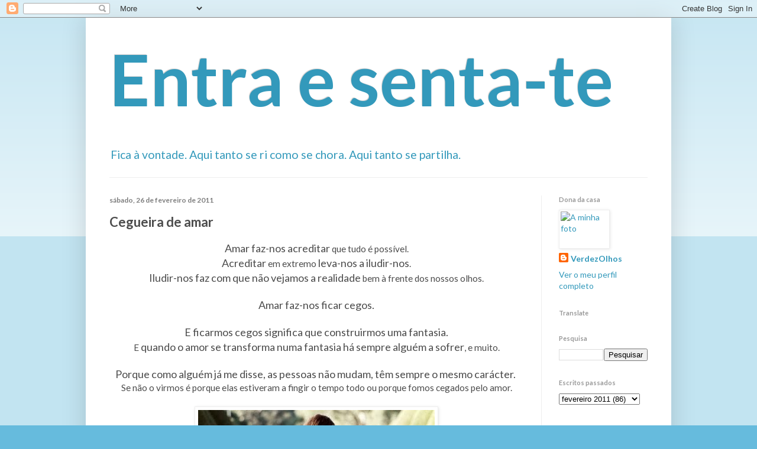

--- FILE ---
content_type: text/html; charset=UTF-8
request_url: http://entraesentate.blogspot.com/2011/02/cegueira-de-amar.html
body_size: 15859
content:
<!DOCTYPE html>
<html class='v2' dir='ltr' lang='pt-PT'>
<head>
<link href='https://www.blogger.com/static/v1/widgets/335934321-css_bundle_v2.css' rel='stylesheet' type='text/css'/>
<meta content='width=1100' name='viewport'/>
<meta content='text/html; charset=UTF-8' http-equiv='Content-Type'/>
<meta content='blogger' name='generator'/>
<link href='http://entraesentate.blogspot.com/favicon.ico' rel='icon' type='image/x-icon'/>
<link href='http://entraesentate.blogspot.com/2011/02/cegueira-de-amar.html' rel='canonical'/>
<link rel="alternate" type="application/atom+xml" title="Entra e senta-te - Atom" href="http://entraesentate.blogspot.com/feeds/posts/default" />
<link rel="alternate" type="application/rss+xml" title="Entra e senta-te - RSS" href="http://entraesentate.blogspot.com/feeds/posts/default?alt=rss" />
<link rel="service.post" type="application/atom+xml" title="Entra e senta-te - Atom" href="https://www.blogger.com/feeds/6280488206386473517/posts/default" />

<link rel="alternate" type="application/atom+xml" title="Entra e senta-te - Atom" href="http://entraesentate.blogspot.com/feeds/8402421789609780681/comments/default" />
<!--Can't find substitution for tag [blog.ieCssRetrofitLinks]-->
<link href='https://blogger.googleusercontent.com/img/b/R29vZ2xl/AVvXsEi55f4uCLZ0nhbMUFnhAKwrVrJOC8Y3nichhngC_olWx09iHPld635mIXvEgN3Vi_Vv0Nzo8uP_I3SaAYIthwcPTWGxHjqdyAMp8mt-5_ZfgYMl9VnpWquaeD-CmAS8jbJGMLP-YSp9btU/s1600/tumblr_lg24vgEo5h1qa4ahwo1_500_large.jpg' rel='image_src'/>
<meta content='http://entraesentate.blogspot.com/2011/02/cegueira-de-amar.html' property='og:url'/>
<meta content='Cegueira de amar' property='og:title'/>
<meta content='Amar faz-nos acreditar  que tudo é possível. Acreditar  em extremo leva-nos a iludir-nos . Iludir-nos faz com que não vejamos a realidade  b...' property='og:description'/>
<meta content='https://blogger.googleusercontent.com/img/b/R29vZ2xl/AVvXsEi55f4uCLZ0nhbMUFnhAKwrVrJOC8Y3nichhngC_olWx09iHPld635mIXvEgN3Vi_Vv0Nzo8uP_I3SaAYIthwcPTWGxHjqdyAMp8mt-5_ZfgYMl9VnpWquaeD-CmAS8jbJGMLP-YSp9btU/w1200-h630-p-k-no-nu/tumblr_lg24vgEo5h1qa4ahwo1_500_large.jpg' property='og:image'/>
<title>Entra e senta-te: Cegueira de amar</title>
<style type='text/css'>@font-face{font-family:'Lato';font-style:normal;font-weight:400;font-display:swap;src:url(//fonts.gstatic.com/s/lato/v25/S6uyw4BMUTPHjxAwXiWtFCfQ7A.woff2)format('woff2');unicode-range:U+0100-02BA,U+02BD-02C5,U+02C7-02CC,U+02CE-02D7,U+02DD-02FF,U+0304,U+0308,U+0329,U+1D00-1DBF,U+1E00-1E9F,U+1EF2-1EFF,U+2020,U+20A0-20AB,U+20AD-20C0,U+2113,U+2C60-2C7F,U+A720-A7FF;}@font-face{font-family:'Lato';font-style:normal;font-weight:400;font-display:swap;src:url(//fonts.gstatic.com/s/lato/v25/S6uyw4BMUTPHjx4wXiWtFCc.woff2)format('woff2');unicode-range:U+0000-00FF,U+0131,U+0152-0153,U+02BB-02BC,U+02C6,U+02DA,U+02DC,U+0304,U+0308,U+0329,U+2000-206F,U+20AC,U+2122,U+2191,U+2193,U+2212,U+2215,U+FEFF,U+FFFD;}@font-face{font-family:'Lato';font-style:normal;font-weight:700;font-display:swap;src:url(//fonts.gstatic.com/s/lato/v25/S6u9w4BMUTPHh6UVSwaPGQ3q5d0N7w.woff2)format('woff2');unicode-range:U+0100-02BA,U+02BD-02C5,U+02C7-02CC,U+02CE-02D7,U+02DD-02FF,U+0304,U+0308,U+0329,U+1D00-1DBF,U+1E00-1E9F,U+1EF2-1EFF,U+2020,U+20A0-20AB,U+20AD-20C0,U+2113,U+2C60-2C7F,U+A720-A7FF;}@font-face{font-family:'Lato';font-style:normal;font-weight:700;font-display:swap;src:url(//fonts.gstatic.com/s/lato/v25/S6u9w4BMUTPHh6UVSwiPGQ3q5d0.woff2)format('woff2');unicode-range:U+0000-00FF,U+0131,U+0152-0153,U+02BB-02BC,U+02C6,U+02DA,U+02DC,U+0304,U+0308,U+0329,U+2000-206F,U+20AC,U+2122,U+2191,U+2193,U+2212,U+2215,U+FEFF,U+FFFD;}</style>
<style id='page-skin-1' type='text/css'><!--
/*
-----------------------------------------------
Blogger Template Style
Name:     Simple
Designer: Blogger
URL:      www.blogger.com
----------------------------------------------- */
/* Content
----------------------------------------------- */
body {
font: normal normal 14px Lato;
color: #4c4c4c;
background: #66bbdd none repeat scroll top left;
padding: 0 40px 40px 40px;
}
html body .region-inner {
min-width: 0;
max-width: 100%;
width: auto;
}
h2 {
font-size: 22px;
}
a:link {
text-decoration:none;
color: #3399bb;
}
a:visited {
text-decoration:none;
color: #888888;
}
a:hover {
text-decoration:underline;
color: #33aaff;
}
.body-fauxcolumn-outer .fauxcolumn-inner {
background: transparent url(https://resources.blogblog.com/blogblog/data/1kt/simple/body_gradient_tile_light.png) repeat scroll top left;
_background-image: none;
}
.body-fauxcolumn-outer .cap-top {
position: absolute;
z-index: 1;
height: 400px;
width: 100%;
}
.body-fauxcolumn-outer .cap-top .cap-left {
width: 100%;
background: transparent url(https://resources.blogblog.com/blogblog/data/1kt/simple/gradients_light.png) repeat-x scroll top left;
_background-image: none;
}
.content-outer {
-moz-box-shadow: 0 0 40px rgba(0, 0, 0, .15);
-webkit-box-shadow: 0 0 5px rgba(0, 0, 0, .15);
-goog-ms-box-shadow: 0 0 10px #333333;
box-shadow: 0 0 40px rgba(0, 0, 0, .15);
margin-bottom: 1px;
}
.content-inner {
padding: 10px 10px;
}
.content-inner {
background-color: #ffffff;
}
/* Header
----------------------------------------------- */
.header-outer {
background: transparent none repeat-x scroll 0 -400px;
_background-image: none;
}
.Header h1 {
font: normal bold 120px Lato;
color: #3399bb;
text-shadow: -1px -1px 1px rgba(0, 0, 0, .2);
}
.Header h1 a {
color: #3399bb;
}
.Header .description {
font-size: 140%;
color: #3399bb;
}
.header-inner .Header .titlewrapper {
padding: 22px 30px;
}
.header-inner .Header .descriptionwrapper {
padding: 0 30px;
}
/* Tabs
----------------------------------------------- */
.tabs-inner .section:first-child {
border-top: 1px solid #eeeeee;
}
.tabs-inner .section:first-child ul {
margin-top: -1px;
border-top: 1px solid #eeeeee;
border-left: 0 solid #eeeeee;
border-right: 0 solid #eeeeee;
}
.tabs-inner .widget ul {
background: #f5f5f5 url(https://resources.blogblog.com/blogblog/data/1kt/simple/gradients_light.png) repeat-x scroll 0 -800px;
_background-image: none;
border-bottom: 1px solid #eeeeee;
margin-top: 0;
margin-left: -30px;
margin-right: -30px;
}
.tabs-inner .widget li a {
display: inline-block;
padding: .6em 1em;
font: normal normal 14px Arial, Tahoma, Helvetica, FreeSans, sans-serif;
color: #999999;
border-left: 1px solid #ffffff;
border-right: 1px solid #eeeeee;
}
.tabs-inner .widget li:first-child a {
border-left: none;
}
.tabs-inner .widget li.selected a, .tabs-inner .widget li a:hover {
color: #000000;
background-color: #eeeeee;
text-decoration: none;
}
/* Columns
----------------------------------------------- */
.main-outer {
border-top: 0 solid #eeeeee;
}
.fauxcolumn-left-outer .fauxcolumn-inner {
border-right: 1px solid #eeeeee;
}
.fauxcolumn-right-outer .fauxcolumn-inner {
border-left: 1px solid #eeeeee;
}
/* Headings
----------------------------------------------- */
div.widget > h2,
div.widget h2.title {
margin: 0 0 1em 0;
font: normal bold 11px Lato;
color: #999999;
}
/* Widgets
----------------------------------------------- */
.widget .zippy {
color: #3399bb;
text-shadow: 2px 2px 1px rgba(0, 0, 0, .1);
}
.widget .popular-posts ul {
list-style: none;
}
/* Posts
----------------------------------------------- */
h2.date-header {
font: normal bold 12px Lato;
}
.date-header span {
background-color: transparent;
color: #7f7f7f;
padding: inherit;
letter-spacing: inherit;
margin: inherit;
}
.main-inner {
padding-top: 30px;
padding-bottom: 30px;
}
.main-inner .column-center-inner {
padding: 0 15px;
}
.main-inner .column-center-inner .section {
margin: 0 15px;
}
.post {
margin: 0 0 25px 0;
}
h3.post-title, .comments h4 {
font: normal bold 22px Lato;
margin: .75em 0 0;
}
.post-body {
font-size: 110%;
line-height: 1.4;
position: relative;
}
.post-body img, .post-body .tr-caption-container, .Profile img, .Image img,
.BlogList .item-thumbnail img {
padding: 2px;
background: #ffffff;
border: 1px solid #eeeeee;
-moz-box-shadow: 1px 1px 5px rgba(0, 0, 0, .1);
-webkit-box-shadow: 1px 1px 5px rgba(0, 0, 0, .1);
box-shadow: 1px 1px 5px rgba(0, 0, 0, .1);
}
.post-body img, .post-body .tr-caption-container {
padding: 5px;
}
.post-body .tr-caption-container {
color: #4c4c4c;
}
.post-body .tr-caption-container img {
padding: 0;
background: transparent;
border: none;
-moz-box-shadow: 0 0 0 rgba(0, 0, 0, .1);
-webkit-box-shadow: 0 0 0 rgba(0, 0, 0, .1);
box-shadow: 0 0 0 rgba(0, 0, 0, .1);
}
.post-header {
margin: 0 0 1.5em;
line-height: 1.6;
font-size: 90%;
}
.post-footer {
margin: 20px -2px 0;
padding: 5px 10px;
color: #888888;
background-color: #f9f9f9;
border-bottom: 1px solid #eeeeee;
line-height: 1.6;
font-size: 90%;
}
#comments .comment-author {
padding-top: 1.5em;
border-top: 1px solid #eeeeee;
background-position: 0 1.5em;
}
#comments .comment-author:first-child {
padding-top: 0;
border-top: none;
}
.avatar-image-container {
margin: .2em 0 0;
}
#comments .avatar-image-container img {
border: 1px solid #eeeeee;
}
/* Comments
----------------------------------------------- */
.comments .comments-content .icon.blog-author {
background-repeat: no-repeat;
background-image: url([data-uri]);
}
.comments .comments-content .loadmore a {
border-top: 1px solid #3399bb;
border-bottom: 1px solid #3399bb;
}
.comments .comment-thread.inline-thread {
background-color: #f9f9f9;
}
.comments .continue {
border-top: 2px solid #3399bb;
}
/* Accents
---------------------------------------------- */
.section-columns td.columns-cell {
border-left: 1px solid #eeeeee;
}
.blog-pager {
background: transparent none no-repeat scroll top center;
}
.blog-pager-older-link, .home-link,
.blog-pager-newer-link {
background-color: #ffffff;
padding: 5px;
}
.footer-outer {
border-top: 0 dashed #bbbbbb;
}
/* Mobile
----------------------------------------------- */
body.mobile  {
background-size: auto;
}
.mobile .body-fauxcolumn-outer {
background: transparent none repeat scroll top left;
}
.mobile .body-fauxcolumn-outer .cap-top {
background-size: 100% auto;
}
.mobile .content-outer {
-webkit-box-shadow: 0 0 3px rgba(0, 0, 0, .15);
box-shadow: 0 0 3px rgba(0, 0, 0, .15);
}
.mobile .tabs-inner .widget ul {
margin-left: 0;
margin-right: 0;
}
.mobile .post {
margin: 0;
}
.mobile .main-inner .column-center-inner .section {
margin: 0;
}
.mobile .date-header span {
padding: 0.1em 10px;
margin: 0 -10px;
}
.mobile h3.post-title {
margin: 0;
}
.mobile .blog-pager {
background: transparent none no-repeat scroll top center;
}
.mobile .footer-outer {
border-top: none;
}
.mobile .main-inner, .mobile .footer-inner {
background-color: #ffffff;
}
.mobile-index-contents {
color: #4c4c4c;
}
.mobile-link-button {
background-color: #3399bb;
}
.mobile-link-button a:link, .mobile-link-button a:visited {
color: #ffffff;
}
.mobile .tabs-inner .section:first-child {
border-top: none;
}
.mobile .tabs-inner .PageList .widget-content {
background-color: #eeeeee;
color: #000000;
border-top: 1px solid #eeeeee;
border-bottom: 1px solid #eeeeee;
}
.mobile .tabs-inner .PageList .widget-content .pagelist-arrow {
border-left: 1px solid #eeeeee;
}

--></style>
<style id='template-skin-1' type='text/css'><!--
body {
min-width: 990px;
}
.content-outer, .content-fauxcolumn-outer, .region-inner {
min-width: 990px;
max-width: 990px;
_width: 990px;
}
.main-inner .columns {
padding-left: 0;
padding-right: 210px;
}
.main-inner .fauxcolumn-center-outer {
left: 0;
right: 210px;
/* IE6 does not respect left and right together */
_width: expression(this.parentNode.offsetWidth -
parseInt("0") -
parseInt("210px") + 'px');
}
.main-inner .fauxcolumn-left-outer {
width: 0;
}
.main-inner .fauxcolumn-right-outer {
width: 210px;
}
.main-inner .column-left-outer {
width: 0;
right: 100%;
margin-left: -0;
}
.main-inner .column-right-outer {
width: 210px;
margin-right: -210px;
}
#layout {
min-width: 0;
}
#layout .content-outer {
min-width: 0;
width: 800px;
}
#layout .region-inner {
min-width: 0;
width: auto;
}
body#layout div.add_widget {
padding: 8px;
}
body#layout div.add_widget a {
margin-left: 32px;
}
--></style>
<link href='https://www.blogger.com/dyn-css/authorization.css?targetBlogID=6280488206386473517&amp;zx=94a517ee-1bca-46e1-bb0d-f7f57713173e' media='none' onload='if(media!=&#39;all&#39;)media=&#39;all&#39;' rel='stylesheet'/><noscript><link href='https://www.blogger.com/dyn-css/authorization.css?targetBlogID=6280488206386473517&amp;zx=94a517ee-1bca-46e1-bb0d-f7f57713173e' rel='stylesheet'/></noscript>
<meta name='google-adsense-platform-account' content='ca-host-pub-1556223355139109'/>
<meta name='google-adsense-platform-domain' content='blogspot.com'/>

<!-- data-ad-client=ca-pub-3301179870470903 -->

</head>
<body class='loading variant-pale'>
<div class='navbar section' id='navbar' name='Navbar'><div class='widget Navbar' data-version='1' id='Navbar1'><script type="text/javascript">
    function setAttributeOnload(object, attribute, val) {
      if(window.addEventListener) {
        window.addEventListener('load',
          function(){ object[attribute] = val; }, false);
      } else {
        window.attachEvent('onload', function(){ object[attribute] = val; });
      }
    }
  </script>
<div id="navbar-iframe-container"></div>
<script type="text/javascript" src="https://apis.google.com/js/platform.js"></script>
<script type="text/javascript">
      gapi.load("gapi.iframes:gapi.iframes.style.bubble", function() {
        if (gapi.iframes && gapi.iframes.getContext) {
          gapi.iframes.getContext().openChild({
              url: 'https://www.blogger.com/navbar/6280488206386473517?po\x3d8402421789609780681\x26origin\x3dhttp://entraesentate.blogspot.com',
              where: document.getElementById("navbar-iframe-container"),
              id: "navbar-iframe"
          });
        }
      });
    </script><script type="text/javascript">
(function() {
var script = document.createElement('script');
script.type = 'text/javascript';
script.src = '//pagead2.googlesyndication.com/pagead/js/google_top_exp.js';
var head = document.getElementsByTagName('head')[0];
if (head) {
head.appendChild(script);
}})();
</script>
</div></div>
<div class='body-fauxcolumns'>
<div class='fauxcolumn-outer body-fauxcolumn-outer'>
<div class='cap-top'>
<div class='cap-left'></div>
<div class='cap-right'></div>
</div>
<div class='fauxborder-left'>
<div class='fauxborder-right'></div>
<div class='fauxcolumn-inner'>
</div>
</div>
<div class='cap-bottom'>
<div class='cap-left'></div>
<div class='cap-right'></div>
</div>
</div>
</div>
<div class='content'>
<div class='content-fauxcolumns'>
<div class='fauxcolumn-outer content-fauxcolumn-outer'>
<div class='cap-top'>
<div class='cap-left'></div>
<div class='cap-right'></div>
</div>
<div class='fauxborder-left'>
<div class='fauxborder-right'></div>
<div class='fauxcolumn-inner'>
</div>
</div>
<div class='cap-bottom'>
<div class='cap-left'></div>
<div class='cap-right'></div>
</div>
</div>
</div>
<div class='content-outer'>
<div class='content-cap-top cap-top'>
<div class='cap-left'></div>
<div class='cap-right'></div>
</div>
<div class='fauxborder-left content-fauxborder-left'>
<div class='fauxborder-right content-fauxborder-right'></div>
<div class='content-inner'>
<header>
<div class='header-outer'>
<div class='header-cap-top cap-top'>
<div class='cap-left'></div>
<div class='cap-right'></div>
</div>
<div class='fauxborder-left header-fauxborder-left'>
<div class='fauxborder-right header-fauxborder-right'></div>
<div class='region-inner header-inner'>
<div class='header section' id='header' name='Cabeçalho'><div class='widget Header' data-version='1' id='Header1'>
<div id='header-inner'>
<div class='titlewrapper'>
<h1 class='title'>
<a href='http://entraesentate.blogspot.com/'>
Entra e senta-te
</a>
</h1>
</div>
<div class='descriptionwrapper'>
<p class='description'><span>Fica à vontade. 
Aqui tanto se ri como se chora. 
Aqui tanto se partilha.</span></p>
</div>
</div>
</div></div>
</div>
</div>
<div class='header-cap-bottom cap-bottom'>
<div class='cap-left'></div>
<div class='cap-right'></div>
</div>
</div>
</header>
<div class='tabs-outer'>
<div class='tabs-cap-top cap-top'>
<div class='cap-left'></div>
<div class='cap-right'></div>
</div>
<div class='fauxborder-left tabs-fauxborder-left'>
<div class='fauxborder-right tabs-fauxborder-right'></div>
<div class='region-inner tabs-inner'>
<div class='tabs no-items section' id='crosscol' name='Entre colunas'></div>
<div class='tabs no-items section' id='crosscol-overflow' name='Cross-Column 2'></div>
</div>
</div>
<div class='tabs-cap-bottom cap-bottom'>
<div class='cap-left'></div>
<div class='cap-right'></div>
</div>
</div>
<div class='main-outer'>
<div class='main-cap-top cap-top'>
<div class='cap-left'></div>
<div class='cap-right'></div>
</div>
<div class='fauxborder-left main-fauxborder-left'>
<div class='fauxborder-right main-fauxborder-right'></div>
<div class='region-inner main-inner'>
<div class='columns fauxcolumns'>
<div class='fauxcolumn-outer fauxcolumn-center-outer'>
<div class='cap-top'>
<div class='cap-left'></div>
<div class='cap-right'></div>
</div>
<div class='fauxborder-left'>
<div class='fauxborder-right'></div>
<div class='fauxcolumn-inner'>
</div>
</div>
<div class='cap-bottom'>
<div class='cap-left'></div>
<div class='cap-right'></div>
</div>
</div>
<div class='fauxcolumn-outer fauxcolumn-left-outer'>
<div class='cap-top'>
<div class='cap-left'></div>
<div class='cap-right'></div>
</div>
<div class='fauxborder-left'>
<div class='fauxborder-right'></div>
<div class='fauxcolumn-inner'>
</div>
</div>
<div class='cap-bottom'>
<div class='cap-left'></div>
<div class='cap-right'></div>
</div>
</div>
<div class='fauxcolumn-outer fauxcolumn-right-outer'>
<div class='cap-top'>
<div class='cap-left'></div>
<div class='cap-right'></div>
</div>
<div class='fauxborder-left'>
<div class='fauxborder-right'></div>
<div class='fauxcolumn-inner'>
</div>
</div>
<div class='cap-bottom'>
<div class='cap-left'></div>
<div class='cap-right'></div>
</div>
</div>
<!-- corrects IE6 width calculation -->
<div class='columns-inner'>
<div class='column-center-outer'>
<div class='column-center-inner'>
<div class='main section' id='main' name='Principal'><div class='widget Blog' data-version='1' id='Blog1'>
<div class='blog-posts hfeed'>

          <div class="date-outer">
        
<h2 class='date-header'><span>sábado, 26 de fevereiro de 2011</span></h2>

          <div class="date-posts">
        
<div class='post-outer'>
<div class='post hentry uncustomized-post-template' itemprop='blogPost' itemscope='itemscope' itemtype='http://schema.org/BlogPosting'>
<meta content='https://blogger.googleusercontent.com/img/b/R29vZ2xl/AVvXsEi55f4uCLZ0nhbMUFnhAKwrVrJOC8Y3nichhngC_olWx09iHPld635mIXvEgN3Vi_Vv0Nzo8uP_I3SaAYIthwcPTWGxHjqdyAMp8mt-5_ZfgYMl9VnpWquaeD-CmAS8jbJGMLP-YSp9btU/s1600/tumblr_lg24vgEo5h1qa4ahwo1_500_large.jpg' itemprop='image_url'/>
<meta content='6280488206386473517' itemprop='blogId'/>
<meta content='8402421789609780681' itemprop='postId'/>
<a name='8402421789609780681'></a>
<h3 class='post-title entry-title' itemprop='name'>
Cegueira de amar
</h3>
<div class='post-header'>
<div class='post-header-line-1'></div>
</div>
<div class='post-body entry-content' id='post-body-8402421789609780681' itemprop='description articleBody'>
<div style="text-align: center;"><span style="font-size: large;">Amar faz-nos acreditar</span> que tudo é possível.</div><div style="text-align: center;"><span style="font-size: large;">Acreditar</span> em extremo <span style="font-size: large;">leva-nos a iludir-nos</span>.</div><div style="text-align: center;"><span style="font-size: large;">Iludir-nos faz com que não vejamos a realidade</span> bem à frente dos nossos olhos.</div><div style="text-align: center;"><br />
</div><div style="text-align: center;"><span style="font-size: large;">Amar faz-nos ficar cegos.</span></div><div style="text-align: center;"><br />
</div><div style="text-align: center;"><span style="font-size: large;">E ficarmos cegos significa que construirmos uma fantasia.</span></div><div style="text-align: center;">E <span style="font-size: large;">quando o amor se transforma numa fantasia há sempre alguém a sofrer</span>, e muito.</div><div style="text-align: center;"><br />
</div><div style="text-align: center;"><span style="font-size: large;">Porque como alguém já me disse, as pessoas não mudam, têm sempre o mesmo carácter.&nbsp;</span></div><div style="text-align: center;">Se não o virmos é porque elas estiveram a fingir o tempo todo ou porque fomos cegados pelo amor.</div><div style="text-align: center;"><br />
</div><div class="separator" style="clear: both; text-align: center;"><a href="https://blogger.googleusercontent.com/img/b/R29vZ2xl/AVvXsEi55f4uCLZ0nhbMUFnhAKwrVrJOC8Y3nichhngC_olWx09iHPld635mIXvEgN3Vi_Vv0Nzo8uP_I3SaAYIthwcPTWGxHjqdyAMp8mt-5_ZfgYMl9VnpWquaeD-CmAS8jbJGMLP-YSp9btU/s1600/tumblr_lg24vgEo5h1qa4ahwo1_500_large.jpg" imageanchor="1" style="margin-left: 1em; margin-right: 1em;"><img border="0" src="https://blogger.googleusercontent.com/img/b/R29vZ2xl/AVvXsEi55f4uCLZ0nhbMUFnhAKwrVrJOC8Y3nichhngC_olWx09iHPld635mIXvEgN3Vi_Vv0Nzo8uP_I3SaAYIthwcPTWGxHjqdyAMp8mt-5_ZfgYMl9VnpWquaeD-CmAS8jbJGMLP-YSp9btU/s1600/tumblr_lg24vgEo5h1qa4ahwo1_500_large.jpg" /></a></div><div style="text-align: center;"><br />
</div>
<div style='clear: both;'></div>
</div>
<div class='post-footer'>
<div class='post-footer-line post-footer-line-1'>
<span class='post-author vcard'>
</span>
<span class='post-timestamp'>
à(s)
<meta content='http://entraesentate.blogspot.com/2011/02/cegueira-de-amar.html' itemprop='url'/>
<a class='timestamp-link' href='http://entraesentate.blogspot.com/2011/02/cegueira-de-amar.html' rel='bookmark' title='permanent link'><abbr class='published' itemprop='datePublished' title='2011-02-26T14:35:00Z'>26.2.11</abbr></a>
</span>
<span class='post-comment-link'>
</span>
<span class='post-icons'>
<span class='item-control blog-admin pid-1846816082'>
<a href='https://www.blogger.com/post-edit.g?blogID=6280488206386473517&postID=8402421789609780681&from=pencil' title='Editar mensagem'>
<img alt='' class='icon-action' height='18' src='https://resources.blogblog.com/img/icon18_edit_allbkg.gif' width='18'/>
</a>
</span>
</span>
<div class='post-share-buttons goog-inline-block'>
<a class='goog-inline-block share-button sb-email' href='https://www.blogger.com/share-post.g?blogID=6280488206386473517&postID=8402421789609780681&target=email' target='_blank' title='Enviar a mensagem por email'><span class='share-button-link-text'>Enviar a mensagem por email</span></a><a class='goog-inline-block share-button sb-blog' href='https://www.blogger.com/share-post.g?blogID=6280488206386473517&postID=8402421789609780681&target=blog' onclick='window.open(this.href, "_blank", "height=270,width=475"); return false;' target='_blank' title='Dê a sua opinião!'><span class='share-button-link-text'>Dê a sua opinião!</span></a><a class='goog-inline-block share-button sb-twitter' href='https://www.blogger.com/share-post.g?blogID=6280488206386473517&postID=8402421789609780681&target=twitter' target='_blank' title='Partilhar no X'><span class='share-button-link-text'>Partilhar no X</span></a><a class='goog-inline-block share-button sb-facebook' href='https://www.blogger.com/share-post.g?blogID=6280488206386473517&postID=8402421789609780681&target=facebook' onclick='window.open(this.href, "_blank", "height=430,width=640"); return false;' target='_blank' title='Partilhar no Facebook'><span class='share-button-link-text'>Partilhar no Facebook</span></a><a class='goog-inline-block share-button sb-pinterest' href='https://www.blogger.com/share-post.g?blogID=6280488206386473517&postID=8402421789609780681&target=pinterest' target='_blank' title='Partilhar no Pinterest'><span class='share-button-link-text'>Partilhar no Pinterest</span></a>
</div>
</div>
<div class='post-footer-line post-footer-line-2'>
<span class='post-labels'>
Etiquetas:
<a href='http://entraesentate.blogspot.com/search/label/Constata%C3%A7%C3%B5es' rel='tag'>Constatações</a>,
<a href='http://entraesentate.blogspot.com/search/label/H%5Bu%5Deart' rel='tag'>H[u]eart</a>,
<a href='http://entraesentate.blogspot.com/search/label/RN' rel='tag'>RN</a>
</span>
</div>
<div class='post-footer-line post-footer-line-3'>
<span class='post-location'>
</span>
</div>
</div>
</div>
<div class='comments' id='comments'>
<a name='comments'></a>
<h4>2 comentários:</h4>
<div class='comments-content'>
<script async='async' src='' type='text/javascript'></script>
<script type='text/javascript'>
    (function() {
      var items = null;
      var msgs = null;
      var config = {};

// <![CDATA[
      var cursor = null;
      if (items && items.length > 0) {
        cursor = parseInt(items[items.length - 1].timestamp) + 1;
      }

      var bodyFromEntry = function(entry) {
        var text = (entry &&
                    ((entry.content && entry.content.$t) ||
                     (entry.summary && entry.summary.$t))) ||
            '';
        if (entry && entry.gd$extendedProperty) {
          for (var k in entry.gd$extendedProperty) {
            if (entry.gd$extendedProperty[k].name == 'blogger.contentRemoved') {
              return '<span class="deleted-comment">' + text + '</span>';
            }
          }
        }
        return text;
      }

      var parse = function(data) {
        cursor = null;
        var comments = [];
        if (data && data.feed && data.feed.entry) {
          for (var i = 0, entry; entry = data.feed.entry[i]; i++) {
            var comment = {};
            // comment ID, parsed out of the original id format
            var id = /blog-(\d+).post-(\d+)/.exec(entry.id.$t);
            comment.id = id ? id[2] : null;
            comment.body = bodyFromEntry(entry);
            comment.timestamp = Date.parse(entry.published.$t) + '';
            if (entry.author && entry.author.constructor === Array) {
              var auth = entry.author[0];
              if (auth) {
                comment.author = {
                  name: (auth.name ? auth.name.$t : undefined),
                  profileUrl: (auth.uri ? auth.uri.$t : undefined),
                  avatarUrl: (auth.gd$image ? auth.gd$image.src : undefined)
                };
              }
            }
            if (entry.link) {
              if (entry.link[2]) {
                comment.link = comment.permalink = entry.link[2].href;
              }
              if (entry.link[3]) {
                var pid = /.*comments\/default\/(\d+)\?.*/.exec(entry.link[3].href);
                if (pid && pid[1]) {
                  comment.parentId = pid[1];
                }
              }
            }
            comment.deleteclass = 'item-control blog-admin';
            if (entry.gd$extendedProperty) {
              for (var k in entry.gd$extendedProperty) {
                if (entry.gd$extendedProperty[k].name == 'blogger.itemClass') {
                  comment.deleteclass += ' ' + entry.gd$extendedProperty[k].value;
                } else if (entry.gd$extendedProperty[k].name == 'blogger.displayTime') {
                  comment.displayTime = entry.gd$extendedProperty[k].value;
                }
              }
            }
            comments.push(comment);
          }
        }
        return comments;
      };

      var paginator = function(callback) {
        if (hasMore()) {
          var url = config.feed + '?alt=json&v=2&orderby=published&reverse=false&max-results=50';
          if (cursor) {
            url += '&published-min=' + new Date(cursor).toISOString();
          }
          window.bloggercomments = function(data) {
            var parsed = parse(data);
            cursor = parsed.length < 50 ? null
                : parseInt(parsed[parsed.length - 1].timestamp) + 1
            callback(parsed);
            window.bloggercomments = null;
          }
          url += '&callback=bloggercomments';
          var script = document.createElement('script');
          script.type = 'text/javascript';
          script.src = url;
          document.getElementsByTagName('head')[0].appendChild(script);
        }
      };
      var hasMore = function() {
        return !!cursor;
      };
      var getMeta = function(key, comment) {
        if ('iswriter' == key) {
          var matches = !!comment.author
              && comment.author.name == config.authorName
              && comment.author.profileUrl == config.authorUrl;
          return matches ? 'true' : '';
        } else if ('deletelink' == key) {
          return config.baseUri + '/comment/delete/'
               + config.blogId + '/' + comment.id;
        } else if ('deleteclass' == key) {
          return comment.deleteclass;
        }
        return '';
      };

      var replybox = null;
      var replyUrlParts = null;
      var replyParent = undefined;

      var onReply = function(commentId, domId) {
        if (replybox == null) {
          // lazily cache replybox, and adjust to suit this style:
          replybox = document.getElementById('comment-editor');
          if (replybox != null) {
            replybox.height = '250px';
            replybox.style.display = 'block';
            replyUrlParts = replybox.src.split('#');
          }
        }
        if (replybox && (commentId !== replyParent)) {
          replybox.src = '';
          document.getElementById(domId).insertBefore(replybox, null);
          replybox.src = replyUrlParts[0]
              + (commentId ? '&parentID=' + commentId : '')
              + '#' + replyUrlParts[1];
          replyParent = commentId;
        }
      };

      var hash = (window.location.hash || '#').substring(1);
      var startThread, targetComment;
      if (/^comment-form_/.test(hash)) {
        startThread = hash.substring('comment-form_'.length);
      } else if (/^c[0-9]+$/.test(hash)) {
        targetComment = hash.substring(1);
      }

      // Configure commenting API:
      var configJso = {
        'maxDepth': config.maxThreadDepth
      };
      var provider = {
        'id': config.postId,
        'data': items,
        'loadNext': paginator,
        'hasMore': hasMore,
        'getMeta': getMeta,
        'onReply': onReply,
        'rendered': true,
        'initComment': targetComment,
        'initReplyThread': startThread,
        'config': configJso,
        'messages': msgs
      };

      var render = function() {
        if (window.goog && window.goog.comments) {
          var holder = document.getElementById('comment-holder');
          window.goog.comments.render(holder, provider);
        }
      };

      // render now, or queue to render when library loads:
      if (window.goog && window.goog.comments) {
        render();
      } else {
        window.goog = window.goog || {};
        window.goog.comments = window.goog.comments || {};
        window.goog.comments.loadQueue = window.goog.comments.loadQueue || [];
        window.goog.comments.loadQueue.push(render);
      }
    })();
// ]]>
  </script>
<div id='comment-holder'>
<div class="comment-thread toplevel-thread"><ol id="top-ra"><li class="comment" id="c2471145934220542337"><div class="avatar-image-container"><img src="//blogger.googleusercontent.com/img/b/R29vZ2xl/AVvXsEhrfjmioPWJ1CoNpLlO9xHKbEGu2SMz-D7KgINGFgsluzbW55Y8fEIURbdAUaordAsuxO_4EYIvMGjlM9GIW0CqrQYoVvF-FBqt4fCnQ7RdF9-KkEU98ZPFisWd4Mx9EA/s45-c/Perfil.png" alt=""/></div><div class="comment-block"><div class="comment-header"><cite class="user"><a href="https://www.blogger.com/profile/06373095940337728133" rel="nofollow">C*inderela</a></cite><span class="icon user "></span><span class="datetime secondary-text"><a rel="nofollow" href="http://entraesentate.blogspot.com/2011/02/cegueira-de-amar.html?showComment=1298731904687#c2471145934220542337">26 de fevereiro de 2011 às 14:51</a></span></div><p class="comment-content">eu quero acreditar que as pessoas mudam, mas não mudam de um dia para o outro, é coisa que leva o seu tempo, anos diria.<br>O amor pode transformar a vida numa ilusão, é preciso ter cuidado.<br><br>Força*</p><span class="comment-actions secondary-text"><a class="comment-reply" target="_self" data-comment-id="2471145934220542337">Responder</a><span class="item-control blog-admin blog-admin pid-864242365"><a target="_self" href="https://www.blogger.com/comment/delete/6280488206386473517/2471145934220542337">Eliminar</a></span></span></div><div class="comment-replies"><div id="c2471145934220542337-rt" class="comment-thread inline-thread hidden"><span class="thread-toggle thread-expanded"><span class="thread-arrow"></span><span class="thread-count"><a target="_self">Respostas</a></span></span><ol id="c2471145934220542337-ra" class="thread-chrome thread-expanded"><div></div><div id="c2471145934220542337-continue" class="continue"><a class="comment-reply" target="_self" data-comment-id="2471145934220542337">Responder</a></div></ol></div></div><div class="comment-replybox-single" id="c2471145934220542337-ce"></div></li><li class="comment" id="c1794128209426818356"><div class="avatar-image-container"><img src="//resources.blogblog.com/img/blank.gif" alt=""/></div><div class="comment-block"><div class="comment-header"><cite class="user">Anónimo</cite><span class="icon user "></span><span class="datetime secondary-text"><a rel="nofollow" href="http://entraesentate.blogspot.com/2011/02/cegueira-de-amar.html?showComment=1298732254305#c1794128209426818356">26 de fevereiro de 2011 às 14:57</a></span></div><p class="comment-content">beijinho</p><span class="comment-actions secondary-text"><a class="comment-reply" target="_self" data-comment-id="1794128209426818356">Responder</a><span class="item-control blog-admin blog-admin pid-2005923977"><a target="_self" href="https://www.blogger.com/comment/delete/6280488206386473517/1794128209426818356">Eliminar</a></span></span></div><div class="comment-replies"><div id="c1794128209426818356-rt" class="comment-thread inline-thread hidden"><span class="thread-toggle thread-expanded"><span class="thread-arrow"></span><span class="thread-count"><a target="_self">Respostas</a></span></span><ol id="c1794128209426818356-ra" class="thread-chrome thread-expanded"><div></div><div id="c1794128209426818356-continue" class="continue"><a class="comment-reply" target="_self" data-comment-id="1794128209426818356">Responder</a></div></ol></div></div><div class="comment-replybox-single" id="c1794128209426818356-ce"></div></li></ol><div id="top-continue" class="continue"><a class="comment-reply" target="_self">Adicionar comentário</a></div><div class="comment-replybox-thread" id="top-ce"></div><div class="loadmore hidden" data-post-id="8402421789609780681"><a target="_self">Carregar mais...</a></div></div>
</div>
</div>
<p class='comment-footer'>
<div class='comment-form'>
<a name='comment-form'></a>
<p>Obrigada pelas tuas palavras!</p>
<a href='https://www.blogger.com/comment/frame/6280488206386473517?po=8402421789609780681&hl=pt-PT&saa=85391&origin=http://entraesentate.blogspot.com' id='comment-editor-src'></a>
<iframe allowtransparency='true' class='blogger-iframe-colorize blogger-comment-from-post' frameborder='0' height='410px' id='comment-editor' name='comment-editor' src='' width='100%'></iframe>
<script src='https://www.blogger.com/static/v1/jsbin/2830521187-comment_from_post_iframe.js' type='text/javascript'></script>
<script type='text/javascript'>
      BLOG_CMT_createIframe('https://www.blogger.com/rpc_relay.html');
    </script>
</div>
</p>
<div id='backlinks-container'>
<div id='Blog1_backlinks-container'>
</div>
</div>
</div>
</div>
<div class='inline-ad'>
<!--Can't find substitution for tag [adCode]-->
</div>

        </div></div>
      
</div>
<div class='blog-pager' id='blog-pager'>
<span id='blog-pager-newer-link'>
<a class='blog-pager-newer-link' href='http://entraesentate.blogspot.com/2011/02/custa-tanto.html' id='Blog1_blog-pager-newer-link' title='Mensagem mais recente'>Mensagem mais recente</a>
</span>
<span id='blog-pager-older-link'>
<a class='blog-pager-older-link' href='http://entraesentate.blogspot.com/2011/02/eu-nao-diria-melhor.html' id='Blog1_blog-pager-older-link' title='Mensagem antiga'>Mensagem antiga</a>
</span>
<a class='home-link' href='http://entraesentate.blogspot.com/'>Página inicial</a>
</div>
<div class='clear'></div>
<div class='post-feeds'>
<div class='feed-links'>
Subscrever:
<a class='feed-link' href='http://entraesentate.blogspot.com/feeds/8402421789609780681/comments/default' target='_blank' type='application/atom+xml'>Enviar feedback (Atom)</a>
</div>
</div>
</div><div class='widget FeaturedPost' data-version='1' id='FeaturedPost1'>
<div class='post-summary'>
<h3><a href='http://entraesentate.blogspot.com/2020/09/dois-anos-volvidos.html'>Dois anos volvidos</a></h3>
<p>
&#160;A última publicação aqui foi em 2020...será que ainda sei como isto se faz? Será que ainda está por aí alguém? Não foi isso que me incentiv...
</p>
<img class='image' src='https://blogger.googleusercontent.com/img/b/R29vZ2xl/AVvXsEi0GyDvXqoE7GGWc3aN6-r2VpeyPk4YkQgPLK0MOdrjvxa_oB3gQhPYHG1lqD9zuVA2RbXZXw3ZoR5cv_TWK2HCAA3RM4IbPw6OjM2-bHKL8C9eqBS5AB2w5CI2nzf-2ugsq7kPB1nchhsR/w400-h267/1-Copy.jpg'/>
</div>
<style type='text/css'>
    .image {
      width: 100%;
    }
  </style>
<div class='clear'></div>
</div><div class='widget PopularPosts' data-version='1' id='PopularPosts1'>
<div class='widget-content popular-posts'>
<ul>
<li>
<div class='item-content'>
<div class='item-thumbnail'>
<a href='http://entraesentate.blogspot.com/2016/12/voltei-casada.html' target='_blank'>
<img alt='' border='0' src='https://blogger.googleusercontent.com/img/b/R29vZ2xl/AVvXsEhFTz-Z4SQs5GQtpofy3UUH5bwU9IxqsKYtJLPxJn7PIkv9IUNT5n88ewwvHILMmMVY3QbE8X8GxqOiai-XW7Q0dFviNBoiakeRF8VHrGiovJNryqiwdJ5GHTG6qZfbMNgpHBGGLOcQXfN_/w72-h72-p-k-no-nu/e0020739c65b593a5c5f08e1026af77b.jpg'/>
</a>
</div>
<div class='item-title'><a href='http://entraesentate.blogspot.com/2016/12/voltei-casada.html'>Voltei casada!</a></div>
<div class='item-snippet'> E, sobretudo, muito, muito feliz.&#160;         Desculpem a ausência mas foram semanas de loucos, muito intensas em que ultimámos preparativos, ...</div>
</div>
<div style='clear: both;'></div>
</li>
<li>
<div class='item-content'>
<div class='item-thumbnail'>
<a href='http://entraesentate.blogspot.com/2016/11/a-historia-repete-se.html' target='_blank'>
<img alt='' border='0' src='https://blogger.googleusercontent.com/img/b/R29vZ2xl/AVvXsEgcaC_Vj48Forf5OkN_BoX5YK9BFBi9h8ivte1jctr-t7AWQB_6Olg-4ehEwDfV8NbcPf8TYaH0X2z0zXxPG2h2bPZkouNeqPpJT_jjdqEt14V1OxmCiDPBLZTCZ3wEOkGQGdB5hrRFQyjQ/w72-h72-p-k-no-nu/mulher+suave+weheartit.jpg'/>
</a>
</div>
<div class='item-title'><a href='http://entraesentate.blogspot.com/2016/11/a-historia-repete-se.html'>A história repete-se</a></div>
<div class='item-snippet'> Já me tinha esquecido da vergonha que é a oferta de empregos na minha área.         Querem pessoas com todas as habilitações e mais algumas...</div>
</div>
<div style='clear: both;'></div>
</li>
<li>
<div class='item-content'>
<div class='item-thumbnail'>
<a href='http://entraesentate.blogspot.com/2015/03/no-fim-dos-melhores-dias-da-semana.html' target='_blank'>
<img alt='' border='0' src='https://blogger.googleusercontent.com/img/b/R29vZ2xl/AVvXsEg5YjAHlLnXMTC_dsush2JCon-WFZ5aTrF-opKgrSDoDFgpO62lRexafiv039gb1tv-QfG1GXkmTzoojRge7sPo0VkKdn717MuMONSmPyPfm9t-OkjT4xo5oblHJAy6fX-IBTiJ9u6KFZg/w72-h72-p-k-no-nu/large+(8).jpg'/>
</a>
</div>
<div class='item-title'><a href='http://entraesentate.blogspot.com/2015/03/no-fim-dos-melhores-dias-da-semana.html'>No fim dos melhores dias da semana</a></div>
<div class='item-snippet'>   Ontem aproveitámos o dia bonito de sol para passear. Passámos o dia fora de casa.&#160;         Saímos de manhã, apanhámos a minha mãe também ...</div>
</div>
<div style='clear: both;'></div>
</li>
</ul>
<div class='clear'></div>
</div>
</div></div>
</div>
</div>
<div class='column-left-outer'>
<div class='column-left-inner'>
<aside>
</aside>
</div>
</div>
<div class='column-right-outer'>
<div class='column-right-inner'>
<aside>
<div class='sidebar section' id='sidebar-right-1'><div class='widget Profile' data-version='1' id='Profile1'>
<h2>Dona da casa</h2>
<div class='widget-content'>
<a href='https://www.blogger.com/profile/15988337222978424818'><img alt='A minha foto' class='profile-img' height='60' src='//images-blogger-opensocial.googleusercontent.com/gadgets/proxy?url=http://4.bp.blogspot.com/-GOfefbVZXbE/TgyrvqqfsVI/AAAAAAAAAOM/31o5kWHKMpk/s151/tumblr_lk8i1gePS51qdeiddo1_500_large.jpg&container=blogger&gadget=a&rewriteMime=image/*' width='80'/></a>
<dl class='profile-datablock'>
<dt class='profile-data'>
<a class='profile-name-link g-profile' href='https://www.blogger.com/profile/15988337222978424818' rel='author' style='background-image: url(//www.blogger.com/img/logo-16.png);'>
VerdezOlhos
</a>
</dt>
</dl>
<a class='profile-link' href='https://www.blogger.com/profile/15988337222978424818' rel='author'>Ver o meu perfil completo</a>
<div class='clear'></div>
</div>
</div><div class='widget Translate' data-version='1' id='Translate1'>
<h2 class='title'>Translate</h2>
<div id='google_translate_element'></div>
<script>
    function googleTranslateElementInit() {
      new google.translate.TranslateElement({
        pageLanguage: 'pt',
        autoDisplay: 'true',
        layout: google.translate.TranslateElement.InlineLayout.VERTICAL
      }, 'google_translate_element');
    }
  </script>
<script src='//translate.google.com/translate_a/element.js?cb=googleTranslateElementInit'></script>
<div class='clear'></div>
</div>
<div class='widget BlogSearch' data-version='1' id='BlogSearch1'>
<h2 class='title'>Pesquisa</h2>
<div class='widget-content'>
<div id='BlogSearch1_form'>
<form action='http://entraesentate.blogspot.com/search' class='gsc-search-box' target='_top'>
<table cellpadding='0' cellspacing='0' class='gsc-search-box'>
<tbody>
<tr>
<td class='gsc-input'>
<input autocomplete='off' class='gsc-input' name='q' size='10' title='search' type='text' value=''/>
</td>
<td class='gsc-search-button'>
<input class='gsc-search-button' title='search' type='submit' value='Pesquisar'/>
</td>
</tr>
</tbody>
</table>
</form>
</div>
</div>
<div class='clear'></div>
</div><div class='widget BlogArchive' data-version='1' id='BlogArchive1'>
<h2>Escritos passados</h2>
<div class='widget-content'>
<div id='ArchiveList'>
<div id='BlogArchive1_ArchiveList'>
<select id='BlogArchive1_ArchiveMenu'>
<option value=''>Escritos passados</option>
<option value='http://entraesentate.blogspot.com/2020/09/'>setembro 2020 (1)</option>
<option value='http://entraesentate.blogspot.com/2018/06/'>junho 2018 (1)</option>
<option value='http://entraesentate.blogspot.com/2018/05/'>maio 2018 (15)</option>
<option value='http://entraesentate.blogspot.com/2018/04/'>abril 2018 (15)</option>
<option value='http://entraesentate.blogspot.com/2018/03/'>março 2018 (11)</option>
<option value='http://entraesentate.blogspot.com/2018/02/'>fevereiro 2018 (8)</option>
<option value='http://entraesentate.blogspot.com/2017/11/'>novembro 2017 (5)</option>
<option value='http://entraesentate.blogspot.com/2017/10/'>outubro 2017 (6)</option>
<option value='http://entraesentate.blogspot.com/2017/09/'>setembro 2017 (5)</option>
<option value='http://entraesentate.blogspot.com/2017/08/'>agosto 2017 (15)</option>
<option value='http://entraesentate.blogspot.com/2017/07/'>julho 2017 (12)</option>
<option value='http://entraesentate.blogspot.com/2017/06/'>junho 2017 (16)</option>
<option value='http://entraesentate.blogspot.com/2017/05/'>maio 2017 (8)</option>
<option value='http://entraesentate.blogspot.com/2017/04/'>abril 2017 (24)</option>
<option value='http://entraesentate.blogspot.com/2017/03/'>março 2017 (19)</option>
<option value='http://entraesentate.blogspot.com/2017/02/'>fevereiro 2017 (10)</option>
<option value='http://entraesentate.blogspot.com/2017/01/'>janeiro 2017 (16)</option>
<option value='http://entraesentate.blogspot.com/2016/12/'>dezembro 2016 (14)</option>
<option value='http://entraesentate.blogspot.com/2016/11/'>novembro 2016 (18)</option>
<option value='http://entraesentate.blogspot.com/2016/10/'>outubro 2016 (20)</option>
<option value='http://entraesentate.blogspot.com/2016/09/'>setembro 2016 (22)</option>
<option value='http://entraesentate.blogspot.com/2016/08/'>agosto 2016 (7)</option>
<option value='http://entraesentate.blogspot.com/2016/07/'>julho 2016 (24)</option>
<option value='http://entraesentate.blogspot.com/2016/06/'>junho 2016 (26)</option>
<option value='http://entraesentate.blogspot.com/2016/05/'>maio 2016 (36)</option>
<option value='http://entraesentate.blogspot.com/2016/04/'>abril 2016 (41)</option>
<option value='http://entraesentate.blogspot.com/2016/03/'>março 2016 (27)</option>
<option value='http://entraesentate.blogspot.com/2016/02/'>fevereiro 2016 (41)</option>
<option value='http://entraesentate.blogspot.com/2016/01/'>janeiro 2016 (29)</option>
<option value='http://entraesentate.blogspot.com/2015/12/'>dezembro 2015 (49)</option>
<option value='http://entraesentate.blogspot.com/2015/11/'>novembro 2015 (57)</option>
<option value='http://entraesentate.blogspot.com/2015/10/'>outubro 2015 (46)</option>
<option value='http://entraesentate.blogspot.com/2015/09/'>setembro 2015 (23)</option>
<option value='http://entraesentate.blogspot.com/2015/08/'>agosto 2015 (27)</option>
<option value='http://entraesentate.blogspot.com/2015/07/'>julho 2015 (36)</option>
<option value='http://entraesentate.blogspot.com/2015/06/'>junho 2015 (41)</option>
<option value='http://entraesentate.blogspot.com/2015/05/'>maio 2015 (44)</option>
<option value='http://entraesentate.blogspot.com/2015/04/'>abril 2015 (30)</option>
<option value='http://entraesentate.blogspot.com/2015/03/'>março 2015 (28)</option>
<option value='http://entraesentate.blogspot.com/2015/02/'>fevereiro 2015 (20)</option>
<option value='http://entraesentate.blogspot.com/2015/01/'>janeiro 2015 (41)</option>
<option value='http://entraesentate.blogspot.com/2014/12/'>dezembro 2014 (21)</option>
<option value='http://entraesentate.blogspot.com/2014/11/'>novembro 2014 (35)</option>
<option value='http://entraesentate.blogspot.com/2014/10/'>outubro 2014 (22)</option>
<option value='http://entraesentate.blogspot.com/2014/09/'>setembro 2014 (25)</option>
<option value='http://entraesentate.blogspot.com/2014/08/'>agosto 2014 (23)</option>
<option value='http://entraesentate.blogspot.com/2014/07/'>julho 2014 (16)</option>
<option value='http://entraesentate.blogspot.com/2014/06/'>junho 2014 (10)</option>
<option value='http://entraesentate.blogspot.com/2014/05/'>maio 2014 (22)</option>
<option value='http://entraesentate.blogspot.com/2014/04/'>abril 2014 (6)</option>
<option value='http://entraesentate.blogspot.com/2014/03/'>março 2014 (12)</option>
<option value='http://entraesentate.blogspot.com/2014/02/'>fevereiro 2014 (3)</option>
<option value='http://entraesentate.blogspot.com/2014/01/'>janeiro 2014 (27)</option>
<option value='http://entraesentate.blogspot.com/2013/12/'>dezembro 2013 (36)</option>
<option value='http://entraesentate.blogspot.com/2013/11/'>novembro 2013 (25)</option>
<option value='http://entraesentate.blogspot.com/2013/10/'>outubro 2013 (38)</option>
<option value='http://entraesentate.blogspot.com/2013/09/'>setembro 2013 (23)</option>
<option value='http://entraesentate.blogspot.com/2013/07/'>julho 2013 (17)</option>
<option value='http://entraesentate.blogspot.com/2013/06/'>junho 2013 (32)</option>
<option value='http://entraesentate.blogspot.com/2013/05/'>maio 2013 (34)</option>
<option value='http://entraesentate.blogspot.com/2013/04/'>abril 2013 (27)</option>
<option value='http://entraesentate.blogspot.com/2013/03/'>março 2013 (34)</option>
<option value='http://entraesentate.blogspot.com/2013/02/'>fevereiro 2013 (26)</option>
<option value='http://entraesentate.blogspot.com/2013/01/'>janeiro 2013 (16)</option>
<option value='http://entraesentate.blogspot.com/2012/12/'>dezembro 2012 (31)</option>
<option value='http://entraesentate.blogspot.com/2012/11/'>novembro 2012 (42)</option>
<option value='http://entraesentate.blogspot.com/2012/10/'>outubro 2012 (66)</option>
<option value='http://entraesentate.blogspot.com/2012/09/'>setembro 2012 (27)</option>
<option value='http://entraesentate.blogspot.com/2012/08/'>agosto 2012 (39)</option>
<option value='http://entraesentate.blogspot.com/2012/07/'>julho 2012 (29)</option>
<option value='http://entraesentate.blogspot.com/2012/06/'>junho 2012 (34)</option>
<option value='http://entraesentate.blogspot.com/2012/05/'>maio 2012 (101)</option>
<option value='http://entraesentate.blogspot.com/2012/04/'>abril 2012 (68)</option>
<option value='http://entraesentate.blogspot.com/2012/03/'>março 2012 (44)</option>
<option value='http://entraesentate.blogspot.com/2012/02/'>fevereiro 2012 (6)</option>
<option value='http://entraesentate.blogspot.com/2012/01/'>janeiro 2012 (70)</option>
<option value='http://entraesentate.blogspot.com/2011/12/'>dezembro 2011 (31)</option>
<option value='http://entraesentate.blogspot.com/2011/11/'>novembro 2011 (63)</option>
<option value='http://entraesentate.blogspot.com/2011/10/'>outubro 2011 (106)</option>
<option value='http://entraesentate.blogspot.com/2011/09/'>setembro 2011 (38)</option>
<option value='http://entraesentate.blogspot.com/2011/08/'>agosto 2011 (75)</option>
<option value='http://entraesentate.blogspot.com/2011/07/'>julho 2011 (43)</option>
<option value='http://entraesentate.blogspot.com/2011/06/'>junho 2011 (57)</option>
<option value='http://entraesentate.blogspot.com/2011/05/'>maio 2011 (81)</option>
<option value='http://entraesentate.blogspot.com/2011/04/'>abril 2011 (121)</option>
<option value='http://entraesentate.blogspot.com/2011/03/'>março 2011 (169)</option>
<option value='http://entraesentate.blogspot.com/2011/02/'>fevereiro 2011 (86)</option>
<option value='http://entraesentate.blogspot.com/2011/01/'>janeiro 2011 (111)</option>
<option value='http://entraesentate.blogspot.com/2010/12/'>dezembro 2010 (68)</option>
<option value='http://entraesentate.blogspot.com/2010/11/'>novembro 2010 (30)</option>
</select>
</div>
</div>
<div class='clear'></div>
</div>
</div></div>
<table border='0' cellpadding='0' cellspacing='0' class='section-columns columns-2'>
<tbody>
<tr>
<td class='first columns-cell'>
<div class='sidebar no-items section' id='sidebar-right-2-1'></div>
</td>
<td class='columns-cell'>
<div class='sidebar no-items section' id='sidebar-right-2-2'></div>
</td>
</tr>
</tbody>
</table>
<div class='sidebar no-items section' id='sidebar-right-3'></div>
</aside>
</div>
</div>
</div>
<div style='clear: both'></div>
<!-- columns -->
</div>
<!-- main -->
</div>
</div>
<div class='main-cap-bottom cap-bottom'>
<div class='cap-left'></div>
<div class='cap-right'></div>
</div>
</div>
<footer>
<div class='footer-outer'>
<div class='footer-cap-top cap-top'>
<div class='cap-left'></div>
<div class='cap-right'></div>
</div>
<div class='fauxborder-left footer-fauxborder-left'>
<div class='fauxborder-right footer-fauxborder-right'></div>
<div class='region-inner footer-inner'>
<div class='foot no-items section' id='footer-1'></div>
<table border='0' cellpadding='0' cellspacing='0' class='section-columns columns-2'>
<tbody>
<tr>
<td class='first columns-cell'>
<div class='foot section' id='footer-2-1'><div class='widget Stats' data-version='1' id='Stats1'>
<h2>Número total de visualizações de páginas</h2>
<div class='widget-content'>
<div id='Stats1_content' style='display: none;'>
<script src='https://www.gstatic.com/charts/loader.js' type='text/javascript'></script>
<span id='Stats1_sparklinespan' style='display:inline-block; width:75px; height:30px'></span>
<span class='counter-wrapper text-counter-wrapper' id='Stats1_totalCount'>
</span>
<div class='clear'></div>
</div>
</div>
</div></div>
</td>
<td class='columns-cell'>
<div class='foot section' id='footer-2-2'><div class='widget ReportAbuse' data-version='1' id='ReportAbuse1'>
<h3 class='title'>
<a class='report_abuse' href='https://www.blogger.com/go/report-abuse' rel='noopener nofollow' target='_blank'>
Denunciar abuso
</a>
</h3>
</div></div>
</td>
</tr>
</tbody>
</table>
<!-- outside of the include in order to lock Attribution widget -->
<div class='foot section' id='footer-3' name='Rodapé'><div class='widget Attribution' data-version='1' id='Attribution1'>
<div class='widget-content' style='text-align: center;'>
Tema Simples. Com tecnologia do <a href='https://www.blogger.com' target='_blank'>Blogger</a>.
</div>
<div class='clear'></div>
</div><div class='widget Followers' data-version='1' id='Followers1'>
<h2 class='title'>Vizinhos do coração</h2>
<div class='widget-content'>
<div id='Followers1-wrapper'>
<div style='margin-right:2px;'>
<div><script type="text/javascript" src="https://apis.google.com/js/platform.js"></script>
<div id="followers-iframe-container"></div>
<script type="text/javascript">
    window.followersIframe = null;
    function followersIframeOpen(url) {
      gapi.load("gapi.iframes", function() {
        if (gapi.iframes && gapi.iframes.getContext) {
          window.followersIframe = gapi.iframes.getContext().openChild({
            url: url,
            where: document.getElementById("followers-iframe-container"),
            messageHandlersFilter: gapi.iframes.CROSS_ORIGIN_IFRAMES_FILTER,
            messageHandlers: {
              '_ready': function(obj) {
                window.followersIframe.getIframeEl().height = obj.height;
              },
              'reset': function() {
                window.followersIframe.close();
                followersIframeOpen("https://www.blogger.com/followers/frame/6280488206386473517?colors\x3dCgt0cmFuc3BhcmVudBILdHJhbnNwYXJlbnQaByM0YzRjNGMiByMzMzk5YmIqByNmZmZmZmYyByM5OTk5OTk6ByM0YzRjNGNCByMzMzk5YmJKByMzMzk5YmJSByMzMzk5YmJaC3RyYW5zcGFyZW50\x26pageSize\x3d21\x26hl\x3dpt-PT\x26origin\x3dhttp://entraesentate.blogspot.com");
              },
              'open': function(url) {
                window.followersIframe.close();
                followersIframeOpen(url);
              }
            }
          });
        }
      });
    }
    followersIframeOpen("https://www.blogger.com/followers/frame/6280488206386473517?colors\x3dCgt0cmFuc3BhcmVudBILdHJhbnNwYXJlbnQaByM0YzRjNGMiByMzMzk5YmIqByNmZmZmZmYyByM5OTk5OTk6ByM0YzRjNGNCByMzMzk5YmJKByMzMzk5YmJSByMzMzk5YmJaC3RyYW5zcGFyZW50\x26pageSize\x3d21\x26hl\x3dpt-PT\x26origin\x3dhttp://entraesentate.blogspot.com");
  </script></div>
</div>
</div>
<div class='clear'></div>
</div>
</div></div>
</div>
</div>
<div class='footer-cap-bottom cap-bottom'>
<div class='cap-left'></div>
<div class='cap-right'></div>
</div>
</div>
</footer>
<!-- content -->
</div>
</div>
<div class='content-cap-bottom cap-bottom'>
<div class='cap-left'></div>
<div class='cap-right'></div>
</div>
</div>
</div>
<script type='text/javascript'>
    window.setTimeout(function() {
        document.body.className = document.body.className.replace('loading', '');
      }, 10);
  </script>

<script type="text/javascript" src="https://www.blogger.com/static/v1/widgets/2028843038-widgets.js"></script>
<script type='text/javascript'>
window['__wavt'] = 'AOuZoY4408mTwtQPZ8UFX6oYkAsrWObmAA:1769015474736';_WidgetManager._Init('//www.blogger.com/rearrange?blogID\x3d6280488206386473517','//entraesentate.blogspot.com/2011/02/cegueira-de-amar.html','6280488206386473517');
_WidgetManager._SetDataContext([{'name': 'blog', 'data': {'blogId': '6280488206386473517', 'title': 'Entra e senta-te', 'url': 'http://entraesentate.blogspot.com/2011/02/cegueira-de-amar.html', 'canonicalUrl': 'http://entraesentate.blogspot.com/2011/02/cegueira-de-amar.html', 'homepageUrl': 'http://entraesentate.blogspot.com/', 'searchUrl': 'http://entraesentate.blogspot.com/search', 'canonicalHomepageUrl': 'http://entraesentate.blogspot.com/', 'blogspotFaviconUrl': 'http://entraesentate.blogspot.com/favicon.ico', 'bloggerUrl': 'https://www.blogger.com', 'hasCustomDomain': false, 'httpsEnabled': true, 'enabledCommentProfileImages': true, 'gPlusViewType': 'FILTERED_POSTMOD', 'adultContent': false, 'analyticsAccountNumber': '', 'encoding': 'UTF-8', 'locale': 'pt-PT', 'localeUnderscoreDelimited': 'pt_pt', 'languageDirection': 'ltr', 'isPrivate': false, 'isMobile': false, 'isMobileRequest': false, 'mobileClass': '', 'isPrivateBlog': false, 'isDynamicViewsAvailable': true, 'feedLinks': '\x3clink rel\x3d\x22alternate\x22 type\x3d\x22application/atom+xml\x22 title\x3d\x22Entra e senta-te - Atom\x22 href\x3d\x22http://entraesentate.blogspot.com/feeds/posts/default\x22 /\x3e\n\x3clink rel\x3d\x22alternate\x22 type\x3d\x22application/rss+xml\x22 title\x3d\x22Entra e senta-te - RSS\x22 href\x3d\x22http://entraesentate.blogspot.com/feeds/posts/default?alt\x3drss\x22 /\x3e\n\x3clink rel\x3d\x22service.post\x22 type\x3d\x22application/atom+xml\x22 title\x3d\x22Entra e senta-te - Atom\x22 href\x3d\x22https://www.blogger.com/feeds/6280488206386473517/posts/default\x22 /\x3e\n\n\x3clink rel\x3d\x22alternate\x22 type\x3d\x22application/atom+xml\x22 title\x3d\x22Entra e senta-te - Atom\x22 href\x3d\x22http://entraesentate.blogspot.com/feeds/8402421789609780681/comments/default\x22 /\x3e\n', 'meTag': '', 'adsenseClientId': 'ca-pub-3301179870470903', 'adsenseHostId': 'ca-host-pub-1556223355139109', 'adsenseHasAds': false, 'adsenseAutoAds': false, 'boqCommentIframeForm': true, 'loginRedirectParam': '', 'view': '', 'dynamicViewsCommentsSrc': '//www.blogblog.com/dynamicviews/4224c15c4e7c9321/js/comments.js', 'dynamicViewsScriptSrc': '//www.blogblog.com/dynamicviews/6e0d22adcfa5abea', 'plusOneApiSrc': 'https://apis.google.com/js/platform.js', 'disableGComments': true, 'interstitialAccepted': false, 'sharing': {'platforms': [{'name': 'Obter link', 'key': 'link', 'shareMessage': 'Obter link', 'target': ''}, {'name': 'Facebook', 'key': 'facebook', 'shareMessage': 'Partilhar no Facebook', 'target': 'facebook'}, {'name': 'D\xea a sua opini\xe3o!', 'key': 'blogThis', 'shareMessage': 'D\xea a sua opini\xe3o!', 'target': 'blog'}, {'name': 'X', 'key': 'twitter', 'shareMessage': 'Partilhar no X', 'target': 'twitter'}, {'name': 'Pinterest', 'key': 'pinterest', 'shareMessage': 'Partilhar no Pinterest', 'target': 'pinterest'}, {'name': 'Email', 'key': 'email', 'shareMessage': 'Email', 'target': 'email'}], 'disableGooglePlus': true, 'googlePlusShareButtonWidth': 0, 'googlePlusBootstrap': '\x3cscript type\x3d\x22text/javascript\x22\x3ewindow.___gcfg \x3d {\x27lang\x27: \x27pt_PT\x27};\x3c/script\x3e'}, 'hasCustomJumpLinkMessage': false, 'jumpLinkMessage': 'Ler mais', 'pageType': 'item', 'postId': '8402421789609780681', 'postImageThumbnailUrl': 'https://blogger.googleusercontent.com/img/b/R29vZ2xl/AVvXsEi55f4uCLZ0nhbMUFnhAKwrVrJOC8Y3nichhngC_olWx09iHPld635mIXvEgN3Vi_Vv0Nzo8uP_I3SaAYIthwcPTWGxHjqdyAMp8mt-5_ZfgYMl9VnpWquaeD-CmAS8jbJGMLP-YSp9btU/s72-c/tumblr_lg24vgEo5h1qa4ahwo1_500_large.jpg', 'postImageUrl': 'https://blogger.googleusercontent.com/img/b/R29vZ2xl/AVvXsEi55f4uCLZ0nhbMUFnhAKwrVrJOC8Y3nichhngC_olWx09iHPld635mIXvEgN3Vi_Vv0Nzo8uP_I3SaAYIthwcPTWGxHjqdyAMp8mt-5_ZfgYMl9VnpWquaeD-CmAS8jbJGMLP-YSp9btU/s1600/tumblr_lg24vgEo5h1qa4ahwo1_500_large.jpg', 'pageName': 'Cegueira de amar', 'pageTitle': 'Entra e senta-te: Cegueira de amar'}}, {'name': 'features', 'data': {}}, {'name': 'messages', 'data': {'edit': 'Editar', 'linkCopiedToClipboard': 'Link copiado para a \xe1rea de transfer\xeancia!', 'ok': 'Ok', 'postLink': 'Link da mensagem'}}, {'name': 'template', 'data': {'name': 'Simple', 'localizedName': 'Simples', 'isResponsive': false, 'isAlternateRendering': false, 'isCustom': false, 'variant': 'pale', 'variantId': 'pale'}}, {'name': 'view', 'data': {'classic': {'name': 'classic', 'url': '?view\x3dclassic'}, 'flipcard': {'name': 'flipcard', 'url': '?view\x3dflipcard'}, 'magazine': {'name': 'magazine', 'url': '?view\x3dmagazine'}, 'mosaic': {'name': 'mosaic', 'url': '?view\x3dmosaic'}, 'sidebar': {'name': 'sidebar', 'url': '?view\x3dsidebar'}, 'snapshot': {'name': 'snapshot', 'url': '?view\x3dsnapshot'}, 'timeslide': {'name': 'timeslide', 'url': '?view\x3dtimeslide'}, 'isMobile': false, 'title': 'Cegueira de amar', 'description': 'Amar faz-nos acreditar  que tudo \xe9 poss\xedvel. Acreditar  em extremo leva-nos a iludir-nos . Iludir-nos faz com que n\xe3o vejamos a realidade  b...', 'featuredImage': 'https://blogger.googleusercontent.com/img/b/R29vZ2xl/AVvXsEi55f4uCLZ0nhbMUFnhAKwrVrJOC8Y3nichhngC_olWx09iHPld635mIXvEgN3Vi_Vv0Nzo8uP_I3SaAYIthwcPTWGxHjqdyAMp8mt-5_ZfgYMl9VnpWquaeD-CmAS8jbJGMLP-YSp9btU/s1600/tumblr_lg24vgEo5h1qa4ahwo1_500_large.jpg', 'url': 'http://entraesentate.blogspot.com/2011/02/cegueira-de-amar.html', 'type': 'item', 'isSingleItem': true, 'isMultipleItems': false, 'isError': false, 'isPage': false, 'isPost': true, 'isHomepage': false, 'isArchive': false, 'isLabelSearch': false, 'postId': 8402421789609780681}}]);
_WidgetManager._RegisterWidget('_NavbarView', new _WidgetInfo('Navbar1', 'navbar', document.getElementById('Navbar1'), {}, 'displayModeFull'));
_WidgetManager._RegisterWidget('_HeaderView', new _WidgetInfo('Header1', 'header', document.getElementById('Header1'), {}, 'displayModeFull'));
_WidgetManager._RegisterWidget('_BlogView', new _WidgetInfo('Blog1', 'main', document.getElementById('Blog1'), {'cmtInteractionsEnabled': false, 'lightboxEnabled': true, 'lightboxModuleUrl': 'https://www.blogger.com/static/v1/jsbin/1721043649-lbx__pt_pt.js', 'lightboxCssUrl': 'https://www.blogger.com/static/v1/v-css/828616780-lightbox_bundle.css'}, 'displayModeFull'));
_WidgetManager._RegisterWidget('_FeaturedPostView', new _WidgetInfo('FeaturedPost1', 'main', document.getElementById('FeaturedPost1'), {}, 'displayModeFull'));
_WidgetManager._RegisterWidget('_PopularPostsView', new _WidgetInfo('PopularPosts1', 'main', document.getElementById('PopularPosts1'), {}, 'displayModeFull'));
_WidgetManager._RegisterWidget('_ProfileView', new _WidgetInfo('Profile1', 'sidebar-right-1', document.getElementById('Profile1'), {}, 'displayModeFull'));
_WidgetManager._RegisterWidget('_TranslateView', new _WidgetInfo('Translate1', 'sidebar-right-1', document.getElementById('Translate1'), {}, 'displayModeFull'));
_WidgetManager._RegisterWidget('_BlogSearchView', new _WidgetInfo('BlogSearch1', 'sidebar-right-1', document.getElementById('BlogSearch1'), {}, 'displayModeFull'));
_WidgetManager._RegisterWidget('_BlogArchiveView', new _WidgetInfo('BlogArchive1', 'sidebar-right-1', document.getElementById('BlogArchive1'), {'languageDirection': 'ltr', 'loadingMessage': 'A carregar\x26hellip;'}, 'displayModeFull'));
_WidgetManager._RegisterWidget('_StatsView', new _WidgetInfo('Stats1', 'footer-2-1', document.getElementById('Stats1'), {'title': 'N\xfamero total de visualiza\xe7\xf5es de p\xe1ginas', 'showGraphicalCounter': false, 'showAnimatedCounter': false, 'showSparkline': true, 'statsUrl': '//entraesentate.blogspot.com/b/stats?style\x3dBLACK_TRANSPARENT\x26timeRange\x3dALL_TIME\x26token\x3dAPq4FmDxeURIOyjVILL9Cz1iHmX4ggKgPJ5b5gvydQ6rwBtZzZ4BAIWLjH3Q4JsmPxguWpaedVoG6kSHVr1wKo3gWv8LKNoQSw'}, 'displayModeFull'));
_WidgetManager._RegisterWidget('_ReportAbuseView', new _WidgetInfo('ReportAbuse1', 'footer-2-2', document.getElementById('ReportAbuse1'), {}, 'displayModeFull'));
_WidgetManager._RegisterWidget('_AttributionView', new _WidgetInfo('Attribution1', 'footer-3', document.getElementById('Attribution1'), {}, 'displayModeFull'));
_WidgetManager._RegisterWidget('_FollowersView', new _WidgetInfo('Followers1', 'footer-3', document.getElementById('Followers1'), {}, 'displayModeFull'));
</script>
</body>
</html>

--- FILE ---
content_type: text/html; charset=UTF-8
request_url: http://entraesentate.blogspot.com/b/stats?style=BLACK_TRANSPARENT&timeRange=ALL_TIME&token=APq4FmDxeURIOyjVILL9Cz1iHmX4ggKgPJ5b5gvydQ6rwBtZzZ4BAIWLjH3Q4JsmPxguWpaedVoG6kSHVr1wKo3gWv8LKNoQSw
body_size: 239
content:
{"total":440830,"sparklineOptions":{"backgroundColor":{"fillOpacity":0.1,"fill":"#000000"},"series":[{"areaOpacity":0.3,"color":"#202020"}]},"sparklineData":[[0,1],[1,5],[2,13],[3,13],[4,19],[5,5],[6,100],[7,2],[8,1],[9,1],[10,2],[11,1],[12,1],[13,2],[14,1],[15,1],[16,2],[17,4],[18,2],[19,5],[20,6],[21,3],[22,4],[23,3],[24,4],[25,2],[26,1],[27,2],[28,1],[29,1]],"nextTickMs":900000}